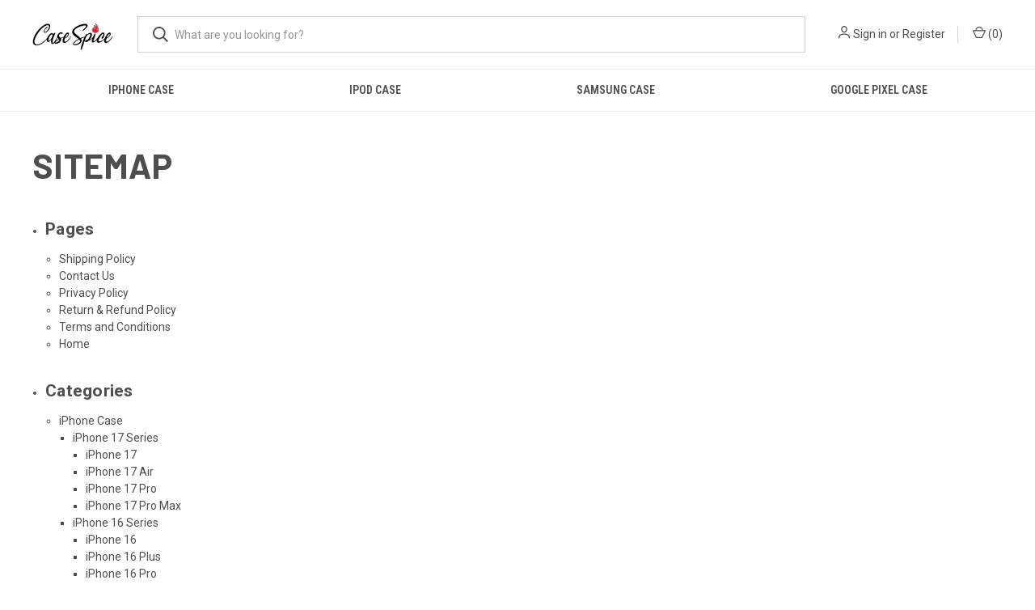

--- FILE ---
content_type: text/html; charset=UTF-8
request_url: https://casespice.com/sitemap.php
body_size: 7727
content:
<!DOCTYPE html>
<html class="no-js" lang="en">
    <head>
        <title>Sitemap</title>
        <link rel="dns-prefetch preconnect" href="https://cdn11.bigcommerce.com/s-1obwgivpkz" crossorigin><link rel="dns-prefetch preconnect" href="https://fonts.googleapis.com/" crossorigin><link rel="dns-prefetch preconnect" href="https://fonts.gstatic.com/" crossorigin>
        <meta name="keywords" content="Best Custom Phone Case for iPhone, iPod, and Samsung Phone"><meta name='platform' content='bigcommerce.stencil' />
        
         

        <link href="https://cdn11.bigcommerce.com/s-1obwgivpkz/product_images/favicon%20casespice.png?t&#x3D;1688291363" rel="shortcut icon">
        <meta name="viewport" content="width=device-width, initial-scale=1, maximum-scale=1">

        <script>
            document.documentElement.className = document.documentElement.className.replace('no-js', 'js');
        </script>

        <script>
    function browserSupportsAllFeatures() {
        return window.Promise
            && window.fetch
            && window.URL
            && window.URLSearchParams
            && window.WeakMap
            // object-fit support
            && ('objectFit' in document.documentElement.style);
    }

    function loadScript(src) {
        var js = document.createElement('script');
        js.src = src;
        js.onerror = function () {
            console.error('Failed to load polyfill script ' + src);
        };
        document.head.appendChild(js);
    }

    if (!browserSupportsAllFeatures()) {
        loadScript('https://cdn11.bigcommerce.com/s-1obwgivpkz/stencil/b46411f0-fc15-013c-fb6b-76ea1e156bba/dist/theme-bundle.polyfills.js');
    }
</script>
        <script>window.consentManagerTranslations = `{"locale":"en","locales":{"consent_manager.data_collection_warning":"en","consent_manager.accept_all_cookies":"en","consent_manager.gdpr_settings":"en","consent_manager.data_collection_preferences":"en","consent_manager.manage_data_collection_preferences":"en","consent_manager.use_data_by_cookies":"en","consent_manager.data_categories_table":"en","consent_manager.allow":"en","consent_manager.accept":"en","consent_manager.deny":"en","consent_manager.dismiss":"en","consent_manager.reject_all":"en","consent_manager.category":"en","consent_manager.purpose":"en","consent_manager.functional_category":"en","consent_manager.functional_purpose":"en","consent_manager.analytics_category":"en","consent_manager.analytics_purpose":"en","consent_manager.targeting_category":"en","consent_manager.advertising_category":"en","consent_manager.advertising_purpose":"en","consent_manager.essential_category":"en","consent_manager.esential_purpose":"en","consent_manager.yes":"en","consent_manager.no":"en","consent_manager.not_available":"en","consent_manager.cancel":"en","consent_manager.save":"en","consent_manager.back_to_preferences":"en","consent_manager.close_without_changes":"en","consent_manager.unsaved_changes":"en","consent_manager.by_using":"en","consent_manager.agree_on_data_collection":"en","consent_manager.change_preferences":"en","consent_manager.cancel_dialog_title":"en","consent_manager.privacy_policy":"en","consent_manager.allow_category_tracking":"en","consent_manager.disallow_category_tracking":"en"},"translations":{"consent_manager.data_collection_warning":"We use cookies (and other similar technologies) to collect data to improve your shopping experience.","consent_manager.accept_all_cookies":"Accept All Cookies","consent_manager.gdpr_settings":"Settings","consent_manager.data_collection_preferences":"Website Data Collection Preferences","consent_manager.manage_data_collection_preferences":"Manage Website Data Collection Preferences","consent_manager.use_data_by_cookies":" uses data collected by cookies and JavaScript libraries to improve your shopping experience.","consent_manager.data_categories_table":"The table below outlines how we use this data by category. To opt out of a category of data collection, select 'No' and save your preferences.","consent_manager.allow":"Allow","consent_manager.accept":"Accept","consent_manager.deny":"Deny","consent_manager.dismiss":"Dismiss","consent_manager.reject_all":"Reject all","consent_manager.category":"Category","consent_manager.purpose":"Purpose","consent_manager.functional_category":"Functional","consent_manager.functional_purpose":"Enables enhanced functionality, such as videos and live chat. If you do not allow these, then some or all of these functions may not work properly.","consent_manager.analytics_category":"Analytics","consent_manager.analytics_purpose":"Provide statistical information on site usage, e.g., web analytics so we can improve this website over time.","consent_manager.targeting_category":"Targeting","consent_manager.advertising_category":"Advertising","consent_manager.advertising_purpose":"Used to create profiles or personalize content to enhance your shopping experience.","consent_manager.essential_category":"Essential","consent_manager.esential_purpose":"Essential for the site and any requested services to work, but do not perform any additional or secondary function.","consent_manager.yes":"Yes","consent_manager.no":"No","consent_manager.not_available":"N/A","consent_manager.cancel":"Cancel","consent_manager.save":"Save","consent_manager.back_to_preferences":"Back to Preferences","consent_manager.close_without_changes":"You have unsaved changes to your data collection preferences. Are you sure you want to close without saving?","consent_manager.unsaved_changes":"You have unsaved changes","consent_manager.by_using":"By using our website, you're agreeing to our","consent_manager.agree_on_data_collection":"By using our website, you're agreeing to the collection of data as described in our ","consent_manager.change_preferences":"You can change your preferences at any time","consent_manager.cancel_dialog_title":"Are you sure you want to cancel?","consent_manager.privacy_policy":"Privacy Policy","consent_manager.allow_category_tracking":"Allow [CATEGORY_NAME] tracking","consent_manager.disallow_category_tracking":"Disallow [CATEGORY_NAME] tracking"}}`;</script>

        <script>
            window.lazySizesConfig = window.lazySizesConfig || {};
            window.lazySizesConfig.loadMode = 1;
        </script>
        <script async src="https://cdn11.bigcommerce.com/s-1obwgivpkz/stencil/b46411f0-fc15-013c-fb6b-76ea1e156bba/dist/theme-bundle.head_async.js"></script>
        
        <link href="https://fonts.googleapis.com/css?family=Roboto+Condensed:400,600%7CRoboto:400,700%7CBarlow:700&display=block" rel="stylesheet">
        
        <link rel="preload" href="https://cdn11.bigcommerce.com/s-1obwgivpkz/stencil/b46411f0-fc15-013c-fb6b-76ea1e156bba/dist/theme-bundle.font.js" as="script">
        <script async src="https://cdn11.bigcommerce.com/s-1obwgivpkz/stencil/b46411f0-fc15-013c-fb6b-76ea1e156bba/dist/theme-bundle.font.js"></script>

        <link data-stencil-stylesheet href="https://cdn11.bigcommerce.com/s-1obwgivpkz/stencil/b46411f0-fc15-013c-fb6b-76ea1e156bba/css/theme-e5ad78a0-d0c5-013d-d909-0249072f98af.css" rel="stylesheet">

        <!-- Start Tracking Code for analytics_siteverification -->

<meta name="google-site-verification" content="ssx5mvY86iBEXVk5ovqiS2lOAc03SSLx9A5Hrd1thMo" />

<!-- End Tracking Code for analytics_siteverification -->


<script type="text/javascript" src="https://checkout-sdk.bigcommerce.com/v1/loader.js" defer ></script>
<script type="text/javascript">
var BCData = {};
</script>

<script nonce="">
(function () {
    var xmlHttp = new XMLHttpRequest();

    xmlHttp.open('POST', 'https://bes.gcp.data.bigcommerce.com/nobot');
    xmlHttp.setRequestHeader('Content-Type', 'application/json');
    xmlHttp.send('{"store_id":"1002967689","timezone_offset":"7.0","timestamp":"2026-02-01T06:15:38.90444700Z","visit_id":"1d2862fd-c91b-4486-a41a-669d63cdded0","channel_id":1}');
})();
</script>

        

        <script>
            var theme_settings = {
                show_fast_cart: true,
                linksPerCol: 10,
            };
        </script>

        <link rel="preload" href="https://cdn11.bigcommerce.com/s-1obwgivpkz/stencil/b46411f0-fc15-013c-fb6b-76ea1e156bba/dist/theme-bundle.main.js" as="script">
    </head>
    <body>
        <svg data-src="https://cdn11.bigcommerce.com/s-1obwgivpkz/stencil/b46411f0-fc15-013c-fb6b-76ea1e156bba/img/icon-sprite.svg" class="icons-svg-sprite"></svg>

        <header class="header" role="banner">
    <a href="#" class="mobileMenu-toggle" data-mobile-menu-toggle="menu">
        <span class="mobileMenu-toggleIcon"></span>
    </a>

    <div class="header-logo--wrap">
        <div class="header-logo">
            
            <div class="logo-and-toggle">
                <div class="desktopMenu-toggle">
                    <a href="javascript:void(0);" class="mobileMenu-toggle">
                        <span class="mobileMenu-toggleIcon"></span>
                    </a>
                </div>
                
                    <div class="logo-wrap"><a href="https://casespice.com/" class="header-logo__link" data-header-logo-link>
        <div class="header-logo-image-container">
            <img class="header-logo-image"
                 src="https://cdn11.bigcommerce.com/s-1obwgivpkz/images/stencil/100x45/casespice_1688291216__78572.original.png"
                 srcset="https://cdn11.bigcommerce.com/s-1obwgivpkz/images/stencil/100x45/casespice_1688291216__78572.original.png 1x, https://cdn11.bigcommerce.com/s-1obwgivpkz/images/stencil/200x90/casespice_1688291216__78572.original.png 2x"
                 alt="Casespice"
                 title="Casespice">
        </div>
</a>
</div>
            </div>
            
            <div class="quickSearchWrap" id="quickSearch" aria-hidden="true" tabindex="-1" data-prevent-quick-search-close>
                <div>
    <!-- snippet location forms_search -->
    <form class="form" action="/search.php">
        <fieldset class="form-fieldset">
            <div class="form-field">
                <label class="is-srOnly" for="search_query">Search</label>
                <input class="form-input" data-search-quick name="search_query" id="search_query" data-error-message="Search field cannot be empty." placeholder="What are you looking for?" autocomplete="off">
                <button type="submit" class="form-button">
                    <i class="icon" aria-hidden="true">
                        <svg><use xlink:href="#icon-search" /></svg>
                    </i>
                </button>
            </div>
        </fieldset>
    </form>
    <section class="quickSearchResults" data-bind="html: results"></section>
    <p role="status"
       aria-live="polite"
       class="aria-description--hidden"
       data-search-aria-message-predefined-text="product results for"
    ></p>
</div>
            </div>
            <div class="navUser-wrap">
                <nav class="navUser">
    <ul class="navUser-section navUser-section--alt">
        <li class="navUser-item navUser-item--account">
            <i class="icon" aria-hidden="true">
                <svg><use xlink:href="#icon-user" /></svg>
            </i>
                <a class="navUser-action"
                   href="/login.php"
                   aria-label="Sign in"
                >
                    Sign in
                </a>
                    <span>or</span> <a class="navUser-action" href="/login.php?action&#x3D;create_account">Register</a>
        </li>
                <li class="navUser-item navUser-item--mobile-search">
            <i class="icon" aria-hidden="true">
                <svg><use xlink:href="#icon-search" /></svg>
            </i>
        </li>
        <li class="navUser-item navUser-item--cart">
            <a
                class="navUser-action"
                data-cart-preview
                data-dropdown="cart-preview-dropdown"
                data-options="align:right"
                href="/cart.php"
                aria-label="Cart with 0 items"
            >
                <i class="icon" aria-hidden="true">
                    <svg><use xlink:href="#icon-cart" /></svg>
                </i>
                (<span class=" cart-quantity"></span>)
            </a>

            <div class="dropdown-menu" id="cart-preview-dropdown" data-dropdown-content aria-hidden="true"></div>
        </li>
    </ul>
</nav>
            </div>
        </div>
    </div>

    <div class="navPages-container" id="menu" data-menu>
        <span class="mobile-closeNav">
    <i class="icon" aria-hidden="true">
        <svg><use xlink:href="#icon-close-large" /></svg>
    </i>
    close
</span>
<nav class="navPages">
    <ul class="navPages-list navPages-list--user 5765697a656e20596f756e67">
            <li class="navPages-item">
                <i class="icon" aria-hidden="true">
                    <svg><use xlink:href="#icon-user" /></svg>
                </i>
                <a class="navPages-action" href="/login.php">Sign in</a>
                    or
                    <a class="navPages-action"
                       href="/login.php?action&#x3D;create_account"
                       aria-label="Register"
                    >
                        Register
                    </a>
            </li>
    </ul>
    <ul class="navPages-list navPages-mega navPages-mainNav">
            <li class="navPages-item">
                <a class="navPages-action has-subMenu"
   href="https://casespice.com/collections/iphone-case/"
   data-collapsible="navPages-24"
>
    iPhone Case
    <i class="icon navPages-action-moreIcon" aria-hidden="true">
        <svg><use xlink:href="#icon-chevron-down" /></svg>
    </i>
</a>
<div class="column-menu navPage-subMenu" id="navPages-24" aria-hidden="true" tabindex="-1">
    <ul class="navPage-subMenu-list">
            <li class="navPage-subMenu-item">
                <i class="icon navPages-action-moreIcon" aria-hidden="true"><svg><use xlink:href="#icon-chevron-right" /></svg></i>
                <a class="navPage-subMenu-action navPages-action" href="https://casespice.com/collections/iphone-17-series/">iPhone 17 Series</a>
                    <i class="icon navPages-action-moreIcon navPages-action-closed" aria-hidden="true"><svg><use xlink:href="#icon-plus" /></svg></i>
                    <i class="icon navPages-action-moreIcon navPages-action-open" aria-hidden="true"><svg><use xlink:href="#icon-minus" /></svg></i>
                
            </li>
                    <li class="navPage-childList-item">
                        <a class="navPage-childList-action navPages-action" href="https://casespice.com/collections/iphone-17/">iPhone 17</a>
                    </li>
                    <li class="navPage-childList-item">
                        <a class="navPage-childList-action navPages-action" href="https://casespice.com/collections/iphone-17-air/">iPhone 17 Air</a>
                    </li>
                    <li class="navPage-childList-item">
                        <a class="navPage-childList-action navPages-action" href="https://casespice.com/collections/iphone-17-pro/">iPhone 17 Pro</a>
                    </li>
                    <li class="navPage-childList-item">
                        <a class="navPage-childList-action navPages-action" href="https://casespice.com/collections/iphone-17-pro-max/">iPhone 17 Pro Max</a>
                    </li>
            <li class="navPage-subMenu-item">
                <i class="icon navPages-action-moreIcon" aria-hidden="true"><svg><use xlink:href="#icon-chevron-right" /></svg></i>
                <a class="navPage-subMenu-action navPages-action" href="https://casespice.com/collections/iphone-16-series/">iPhone 16 Series</a>
                    <i class="icon navPages-action-moreIcon navPages-action-closed" aria-hidden="true"><svg><use xlink:href="#icon-plus" /></svg></i>
                    <i class="icon navPages-action-moreIcon navPages-action-open" aria-hidden="true"><svg><use xlink:href="#icon-minus" /></svg></i>
                
            </li>
                    <li class="navPage-childList-item">
                        <a class="navPage-childList-action navPages-action" href="https://casespice.com/collections/iphone-16/">iPhone 16</a>
                    </li>
                    <li class="navPage-childList-item">
                        <a class="navPage-childList-action navPages-action" href="https://casespice.com/collections/iphone-16-plus/">iPhone 16 Plus</a>
                    </li>
                    <li class="navPage-childList-item">
                        <a class="navPage-childList-action navPages-action" href="https://casespice.com/collections/iphone-16-pro/">iPhone 16 Pro</a>
                    </li>
                    <li class="navPage-childList-item">
                        <a class="navPage-childList-action navPages-action" href="https://casespice.com/collections/iphone-16-pro-max/">iPhone 16 Pro Max</a>
                    </li>
            <li class="navPage-subMenu-item">
                <i class="icon navPages-action-moreIcon" aria-hidden="true"><svg><use xlink:href="#icon-chevron-right" /></svg></i>
                <a class="navPage-subMenu-action navPages-action" href="https://casespice.com/collections/iphone-15-series/">iPhone 15 Series</a>
                    <i class="icon navPages-action-moreIcon navPages-action-closed" aria-hidden="true"><svg><use xlink:href="#icon-plus" /></svg></i>
                    <i class="icon navPages-action-moreIcon navPages-action-open" aria-hidden="true"><svg><use xlink:href="#icon-minus" /></svg></i>
                
            </li>
                    <li class="navPage-childList-item">
                        <a class="navPage-childList-action navPages-action" href="https://casespice.com/collections/iphone-15/">iPhone 15</a>
                    </li>
                    <li class="navPage-childList-item">
                        <a class="navPage-childList-action navPages-action" href="https://casespice.com/collections/iphone-15-plus/">iPhone 15 Plus</a>
                    </li>
                    <li class="navPage-childList-item">
                        <a class="navPage-childList-action navPages-action" href="https://casespice.com/collections/iphone-15-pro/">iPhone 15 Pro</a>
                    </li>
                    <li class="navPage-childList-item">
                        <a class="navPage-childList-action navPages-action" href="https://casespice.com/collections/iphone-15-pro-max/">iPhone 15 Pro Max</a>
                    </li>
            <li class="navPage-subMenu-item">
                <i class="icon navPages-action-moreIcon" aria-hidden="true"><svg><use xlink:href="#icon-chevron-right" /></svg></i>
                <a class="navPage-subMenu-action navPages-action" href="https://casespice.com/collections/iphone-14-series/">iPhone 14 Series</a>
                    <i class="icon navPages-action-moreIcon navPages-action-closed" aria-hidden="true"><svg><use xlink:href="#icon-plus" /></svg></i>
                    <i class="icon navPages-action-moreIcon navPages-action-open" aria-hidden="true"><svg><use xlink:href="#icon-minus" /></svg></i>
                
            </li>
                    <li class="navPage-childList-item">
                        <a class="navPage-childList-action navPages-action" href="https://casespice.com/collections/iphone-14/">iPhone 14</a>
                    </li>
                    <li class="navPage-childList-item">
                        <a class="navPage-childList-action navPages-action" href="https://casespice.com/collections/iphone-14-plus/">iPhone 14 Plus</a>
                    </li>
                    <li class="navPage-childList-item">
                        <a class="navPage-childList-action navPages-action" href="https://casespice.com/collections/iphone-14-pro/">iPhone 14 Pro</a>
                    </li>
                    <li class="navPage-childList-item">
                        <a class="navPage-childList-action navPages-action" href="https://casespice.com/collections/iphone-14-pro-max/">iPhone 14 Pro Max</a>
                    </li>
            <li class="navPage-subMenu-item">
                <i class="icon navPages-action-moreIcon" aria-hidden="true"><svg><use xlink:href="#icon-chevron-right" /></svg></i>
                <a class="navPage-subMenu-action navPages-action" href="https://casespice.com/collections/iphone-13-series/">iPhone 13 Series</a>
                    <i class="icon navPages-action-moreIcon navPages-action-closed" aria-hidden="true"><svg><use xlink:href="#icon-plus" /></svg></i>
                    <i class="icon navPages-action-moreIcon navPages-action-open" aria-hidden="true"><svg><use xlink:href="#icon-minus" /></svg></i>
                
            </li>
                    <li class="navPage-childList-item">
                        <a class="navPage-childList-action navPages-action" href="https://casespice.com/collections/iphone-13/">iPhone 13</a>
                    </li>
                    <li class="navPage-childList-item">
                        <a class="navPage-childList-action navPages-action" href="https://casespice.com/collections/iphone-13-mini/">iPhone 13 Mini</a>
                    </li>
                    <li class="navPage-childList-item">
                        <a class="navPage-childList-action navPages-action" href="https://casespice.com/collections/iphone-13-pro/">iPhone 13 Pro</a>
                    </li>
                    <li class="navPage-childList-item">
                        <a class="navPage-childList-action navPages-action" href="https://casespice.com/collections/iphone-13-pro-max/">iPhone 13 Pro Max</a>
                    </li>
            <li class="navPage-subMenu-item">
                <i class="icon navPages-action-moreIcon" aria-hidden="true"><svg><use xlink:href="#icon-chevron-right" /></svg></i>
                <a class="navPage-subMenu-action navPages-action" href="https://casespice.com/collections/iphone-12-series/">iPhone 12 Series</a>
                    <i class="icon navPages-action-moreIcon navPages-action-closed" aria-hidden="true"><svg><use xlink:href="#icon-plus" /></svg></i>
                    <i class="icon navPages-action-moreIcon navPages-action-open" aria-hidden="true"><svg><use xlink:href="#icon-minus" /></svg></i>
                
            </li>
                    <li class="navPage-childList-item">
                        <a class="navPage-childList-action navPages-action" href="https://casespice.com/collections/iphone-12/">iPhone 12</a>
                    </li>
                    <li class="navPage-childList-item">
                        <a class="navPage-childList-action navPages-action" href="https://casespice.com/collections/iphone-12-mini/">iPhone 12 Mini</a>
                    </li>
                    <li class="navPage-childList-item">
                        <a class="navPage-childList-action navPages-action" href="https://casespice.com/collections/iphone-12-pro/">iPhone 12 Pro</a>
                    </li>
                    <li class="navPage-childList-item">
                        <a class="navPage-childList-action navPages-action" href="https://casespice.com/collections/iphone-12-pro-max/">iPhone 12 Pro Max</a>
                    </li>
            <li class="navPage-subMenu-item">
                <i class="icon navPages-action-moreIcon" aria-hidden="true"><svg><use xlink:href="#icon-chevron-right" /></svg></i>
                <a class="navPage-subMenu-action navPages-action" href="https://casespice.com/collections/iphone-11-series/">iPhone 11 Series</a>
                    <i class="icon navPages-action-moreIcon navPages-action-closed" aria-hidden="true"><svg><use xlink:href="#icon-plus" /></svg></i>
                    <i class="icon navPages-action-moreIcon navPages-action-open" aria-hidden="true"><svg><use xlink:href="#icon-minus" /></svg></i>
                
            </li>
                    <li class="navPage-childList-item">
                        <a class="navPage-childList-action navPages-action" href="https://casespice.com/collections/iphone-11/">iPhone 11</a>
                    </li>
                    <li class="navPage-childList-item">
                        <a class="navPage-childList-action navPages-action" href="https://casespice.com/collections/iphone-11-pro/">iPhone 11 Pro</a>
                    </li>
                    <li class="navPage-childList-item">
                        <a class="navPage-childList-action navPages-action" href="https://casespice.com/collections/iphone-11-pro-max/">iPhone 11 Pro Max</a>
                    </li>
            <li class="navPage-subMenu-item">
                <i class="icon navPages-action-moreIcon" aria-hidden="true"><svg><use xlink:href="#icon-chevron-right" /></svg></i>
                <a class="navPage-subMenu-action navPages-action" href="https://casespice.com/collections/iphone-x-series/">iPhone X Series</a>
                    <i class="icon navPages-action-moreIcon navPages-action-closed" aria-hidden="true"><svg><use xlink:href="#icon-plus" /></svg></i>
                    <i class="icon navPages-action-moreIcon navPages-action-open" aria-hidden="true"><svg><use xlink:href="#icon-minus" /></svg></i>
                
            </li>
                    <li class="navPage-childList-item">
                        <a class="navPage-childList-action navPages-action" href="https://casespice.com/collections/iphone-x-xs/">iPhone X - XS</a>
                    </li>
                    <li class="navPage-childList-item">
                        <a class="navPage-childList-action navPages-action" href="https://casespice.com/collections/iphone-xr/">iPhone XR</a>
                    </li>
                    <li class="navPage-childList-item">
                        <a class="navPage-childList-action navPages-action" href="https://casespice.com/collections/iphone-xs-max/">iPhone XS Max</a>
                    </li>
    </ul>
</div>
            </li>
            <li class="navPages-item">
                <a class="navPages-action has-subMenu"
   href="https://casespice.com/collections/ipod-case/"
   data-collapsible="navPages-26"
>
    iPod Case
    <i class="icon navPages-action-moreIcon" aria-hidden="true">
        <svg><use xlink:href="#icon-chevron-down" /></svg>
    </i>
</a>
<div class="column-menu navPage-subMenu" id="navPages-26" aria-hidden="true" tabindex="-1">
    <ul class="navPage-subMenu-list">
            <li class="navPage-subMenu-item">
                <i class="icon navPages-action-moreIcon" aria-hidden="true"><svg><use xlink:href="#icon-chevron-right" /></svg></i>
                <a class="navPage-subMenu-action navPages-action" href="https://casespice.com/collections/ipod-touch-7/">iPod Touch 7</a>
                
            </li>
            <li class="navPage-subMenu-item">
                <i class="icon navPages-action-moreIcon" aria-hidden="true"><svg><use xlink:href="#icon-chevron-right" /></svg></i>
                <a class="navPage-subMenu-action navPages-action" href="https://casespice.com/collections/ipod-touch-6/">iPod Touch 6</a>
                
            </li>
    </ul>
</div>
            </li>
            <li class="navPages-item">
                <a class="navPages-action has-subMenu"
   href="https://casespice.com/collections/samsung-case/"
   data-collapsible="navPages-25"
>
    Samsung Case
    <i class="icon navPages-action-moreIcon" aria-hidden="true">
        <svg><use xlink:href="#icon-chevron-down" /></svg>
    </i>
</a>
<div class="column-menu navPage-subMenu" id="navPages-25" aria-hidden="true" tabindex="-1">
    <ul class="navPage-subMenu-list">
            <li class="navPage-subMenu-item">
                <i class="icon navPages-action-moreIcon" aria-hidden="true"><svg><use xlink:href="#icon-chevron-right" /></svg></i>
                <a class="navPage-subMenu-action navPages-action" href="https://casespice.com/collections/samsung-note-series-1/">Samsung Note Series</a>
                    <i class="icon navPages-action-moreIcon navPages-action-closed" aria-hidden="true"><svg><use xlink:href="#icon-plus" /></svg></i>
                    <i class="icon navPages-action-moreIcon navPages-action-open" aria-hidden="true"><svg><use xlink:href="#icon-minus" /></svg></i>
                
            </li>
                    <li class="navPage-childList-item">
                        <a class="navPage-childList-action navPages-action" href="https://casespice.com/collections/samsung-note-20-ultra/">Samsung Note 20 Ultra</a>
                    </li>
                    <li class="navPage-childList-item">
                        <a class="navPage-childList-action navPages-action" href="https://casespice.com/collections/samsung-note-20-1/">Samsung Note 20</a>
                    </li>
                    <li class="navPage-childList-item">
                        <a class="navPage-childList-action navPages-action" href="https://casespice.com/collections/samsung-note-10-plus/">Samsung Note 10 Plus</a>
                    </li>
                    <li class="navPage-childList-item">
                        <a class="navPage-childList-action navPages-action" href="https://casespice.com/collections/samsung-note-10-1/">Samsung Note 10</a>
                    </li>
                    <li class="navPage-childList-item">
                        <a class="navPage-childList-action navPages-action" href="https://casespice.com/collections/samsung-note-9-1/">Samsung Note 9</a>
                    </li>
                    <li class="navPage-childList-item">
                        <a class="navPage-childList-action navPages-action" href="https://casespice.com/collections/samsung-note-8-1/">Samsung Note 8</a>
                    </li>
            <li class="navPage-subMenu-item">
                <i class="icon navPages-action-moreIcon" aria-hidden="true"><svg><use xlink:href="#icon-chevron-right" /></svg></i>
                <a class="navPage-subMenu-action navPages-action" href="https://casespice.com/collections/samsung-s-series/">Samsung S Series</a>
                    <i class="icon navPages-action-moreIcon navPages-action-closed" aria-hidden="true"><svg><use xlink:href="#icon-plus" /></svg></i>
                    <i class="icon navPages-action-moreIcon navPages-action-open" aria-hidden="true"><svg><use xlink:href="#icon-minus" /></svg></i>
                
            </li>
                    <li class="navPage-childList-item">
                        <a class="navPage-childList-action navPages-action" href="https://casespice.com/collections/samsung-s25-ultra/">Samsung S25 Ultra</a>
                    </li>
                    <li class="navPage-childList-item">
                        <a class="navPage-childList-action navPages-action" href="https://casespice.com/collections/samsung-s25-plus/">Samsung S25 Plus</a>
                    </li>
                    <li class="navPage-childList-item">
                        <a class="navPage-childList-action navPages-action" href="https://casespice.com/collections/samsung-s25/">Samsung S25</a>
                    </li>
                    <li class="navPage-childList-item">
                        <a class="navPage-childList-action navPages-action" href="https://casespice.com/collections/samsung-s24-fe/">Samsung S24 FE</a>
                    </li>
                    <li class="navPage-childList-item">
                        <a class="navPage-childList-action navPages-action" href="https://casespice.com/collections/samsung-s24-ultra/">Samsung S24 Ultra</a>
                    </li>
                    <li class="navPage-childList-item">
                        <a class="navPage-childList-action navPages-action" href="https://casespice.com/collections/samsung-s24-plus/">Samsung S24 Plus</a>
                    </li>
                    <li class="navPage-childList-item">
                        <a class="navPage-childList-action navPages-action" href="https://casespice.com/collections/samsung-s24/">Samsung S24</a>
                    </li>
                    <li class="navPage-childList-item">
                        <a class="navPage-childList-action navPages-action" href="https://casespice.com/collections/samsung-s23-fe/">Samsung S23 FE</a>
                    </li>
                    <li class="navPage-childList-item">
                        <a class="navPage-childList-action navPages-action" href="https://casespice.com/collections/samsung-s23-ultra/">Samsung S23 Ultra</a>
                    </li>
                    <li class="navPage-childList-item">
                        <a class="navPage-childList-action navPages-action" href="https://casespice.com/collections/samsung-s23-plus/">Samsung S23 Plus</a>
                    </li>
                    <li class="navPage-childList-item">
                        <a class="navPage-childList-action navPages-action" href="https://casespice.com/collections/samsung-s23/">Samsung S23</a>
                    </li>
                    <li class="navPage-childList-item">
                        <a class="navPage-childList-action navPages-action" href="https://casespice.com/collections/samsung-s22-ultra/">Samsung S22 Ultra</a>
                    </li>
                    <li class="navPage-childList-item">
                        <a class="navPage-childList-action navPages-action" href="https://casespice.com/collections/samsung-s22-plus/">Samsung S22 Plus</a>
                    </li>
                    <li class="navPage-childList-item">
                        <a class="navPage-childList-action navPages-action" href="https://casespice.com/collections/samsung-s22/">Samsung S22</a>
                    </li>
                    <li class="navPage-childList-item">
                        <a class="navPage-childList-action navPages-action" href="https://casespice.com/collections/samsung-s21-fe/">Samsung S21 FE</a>
                    </li>
                    <li class="navPage-childList-item">
                        <a class="navPage-childList-action navPages-action" href="https://casespice.com/collections/samsung-s21-ultra/">Samsung S21 Ultra</a>
                    </li>
                    <li class="navPage-childList-item">
                        <a class="navPage-childList-action navPages-action" href="https://casespice.com/collections/samsung-s21-plus/">Samsung S21 Plus</a>
                    </li>
                    <li class="navPage-childList-item">
                        <a class="navPage-childList-action navPages-action" href="https://casespice.com/collections/samsung-s21/">Samsung S21</a>
                    </li>
                    <li class="navPage-childList-item">
                        <a class="navPage-childList-action navPages-action" href="https://casespice.com/collections/samsung-s20-fe/">Samsung S20 FE</a>
                    </li>
                    <li class="navPage-childList-item">
                        <a class="navPage-childList-action navPages-action" href="https://casespice.com/collections/samsung-s20-ultra/">Samsung S20 Ultra</a>
                    </li>
                    <li class="navPage-childList-item">
                        <a class="navPage-childList-action navPages-action" href="https://casespice.com/collections/samsung-s20-plus/">Samsung S20 Plus</a>
                    </li>
                    <li class="navPage-childList-item">
                        <a class="navPage-childList-action navPages-action" href="https://casespice.com/collections/samsung-s20/">Samsung S20</a>
                    </li>
            <li class="navPage-subMenu-item">
                <i class="icon navPages-action-moreIcon" aria-hidden="true"><svg><use xlink:href="#icon-chevron-right" /></svg></i>
                <a class="navPage-subMenu-action navPages-action" href="https://casespice.com/collections/samsung-flip-series-1/">Samsung Z Series</a>
                    <i class="icon navPages-action-moreIcon navPages-action-closed" aria-hidden="true"><svg><use xlink:href="#icon-plus" /></svg></i>
                    <i class="icon navPages-action-moreIcon navPages-action-open" aria-hidden="true"><svg><use xlink:href="#icon-minus" /></svg></i>
                
            </li>
                    <li class="navPage-childList-item">
                        <a class="navPage-childList-action navPages-action" href="https://casespice.com/collections/samsung-z-fold-6/">Samsung Z Fold 6</a>
                    </li>
                    <li class="navPage-childList-item">
                        <a class="navPage-childList-action navPages-action" href="https://casespice.com/collections/samsung-z-fold-5/">Samsung Z Fold 5</a>
                    </li>
                    <li class="navPage-childList-item">
                        <a class="navPage-childList-action navPages-action" href="https://casespice.com/collections/samsung-z-fold-4/">Samsung Z Fold 4</a>
                    </li>
                    <li class="navPage-childList-item">
                        <a class="navPage-childList-action navPages-action" href="https://casespice.com/collections/samsung-z-fold-3/">Samsung Z Fold 3</a>
                    </li>
                    <li class="navPage-childList-item">
                        <a class="navPage-childList-action navPages-action" href="https://casespice.com/collections/samsung-z-flip-4-1/">Samsung Z Flip 4</a>
                    </li>
                    <li class="navPage-childList-item">
                        <a class="navPage-childList-action navPages-action" href="https://casespice.com/collections/samsung-z-flip-3-1/">Samsung Z Flip 3</a>
                    </li>
    </ul>
</div>
            </li>
            <li class="navPages-item">
                <a class="navPages-action has-subMenu"
   href="https://casespice.com/collections/google-pixel-case/"
   data-collapsible="navPages-3130"
>
    Google Pixel Case
    <i class="icon navPages-action-moreIcon" aria-hidden="true">
        <svg><use xlink:href="#icon-chevron-down" /></svg>
    </i>
</a>
<div class="column-menu navPage-subMenu" id="navPages-3130" aria-hidden="true" tabindex="-1">
    <ul class="navPage-subMenu-list">
            <li class="navPage-subMenu-item">
                <i class="icon navPages-action-moreIcon" aria-hidden="true"><svg><use xlink:href="#icon-chevron-right" /></svg></i>
                <a class="navPage-subMenu-action navPages-action" href="https://casespice.com/collections/google-pixel-9/">Google Pixel 9</a>
                
            </li>
            <li class="navPage-subMenu-item">
                <i class="icon navPages-action-moreIcon" aria-hidden="true"><svg><use xlink:href="#icon-chevron-right" /></svg></i>
                <a class="navPage-subMenu-action navPages-action" href="https://casespice.com/collections/google-pixel-9-pro/">Google Pixel 9 Pro</a>
                
            </li>
            <li class="navPage-subMenu-item">
                <i class="icon navPages-action-moreIcon" aria-hidden="true"><svg><use xlink:href="#icon-chevron-right" /></svg></i>
                <a class="navPage-subMenu-action navPages-action" href="https://casespice.com/collections/google-pixel-9-pro-xl/">Google Pixel 9 Pro XL</a>
                
            </li>
            <li class="navPage-subMenu-item">
                <i class="icon navPages-action-moreIcon" aria-hidden="true"><svg><use xlink:href="#icon-chevron-right" /></svg></i>
                <a class="navPage-subMenu-action navPages-action" href="https://casespice.com/collections/google-pixel-9-pro-fold/">Google Pixel 9 Pro Fold</a>
                
            </li>
    </ul>
</div>
            </li>
    </ul>
    <ul class="navPages-list navPages-list--user">
    </ul>
</nav>
    </div>
</header>



<div data-content-region="header_bottom--global"></div>
<div data-content-region="header_bottom"></div>

        <div class="body " id='main-content' role='main' data-currency-code="USD">
     
    <div class="container">
    <h1>Sitemap</h1>
    
    <ul>
        <li>
            <h3>Pages</h3>
            <ul>
                <li>
                    <a href="https://casespice.com/shipping-policy/">Shipping Policy</a>
                </li>
                <li>
                    <a href="https://casespice.com/contact-us/">Contact Us</a>
                </li>
                <li>
                    <a href="https://casespice.com/privacy-policy/">Privacy Policy</a>
                </li>
                <li>
                    <a href="https://casespice.com/return-refund-policy/">Return &amp; Refund Policy</a>
                </li>
                <li>
                    <a href="https://casespice.com/terms-and-conditions/">Terms and Conditions</a>
                </li>
                <li>
                    <a href="https://casespice.com">Home</a>
                </li>
            </ul>
        </li>
        <li>
            <h3>Categories</h3>
            <ul>
                <li>
                    <a href="https://casespice.com/collections/iphone-case/">iPhone Case</a>
                        <ul>
                            <li>
    <a href="https://casespice.com/collections/iphone-17-series/">iPhone 17 Series</a>
        <ul>
                <li>
    <a href="https://casespice.com/collections/iphone-17/">iPhone 17</a>
</li>
                <li>
    <a href="https://casespice.com/collections/iphone-17-air/">iPhone 17 Air</a>
</li>
                <li>
    <a href="https://casespice.com/collections/iphone-17-pro/">iPhone 17 Pro</a>
</li>
                <li>
    <a href="https://casespice.com/collections/iphone-17-pro-max/">iPhone 17 Pro Max</a>
</li>
        </ul>
</li>
                            <li>
    <a href="https://casespice.com/collections/iphone-16-series/">iPhone 16 Series</a>
        <ul>
                <li>
    <a href="https://casespice.com/collections/iphone-16/">iPhone 16</a>
</li>
                <li>
    <a href="https://casespice.com/collections/iphone-16-plus/">iPhone 16 Plus</a>
</li>
                <li>
    <a href="https://casespice.com/collections/iphone-16-pro/">iPhone 16 Pro</a>
</li>
                <li>
    <a href="https://casespice.com/collections/iphone-16-pro-max/">iPhone 16 Pro Max</a>
</li>
        </ul>
</li>
                            <li>
    <a href="https://casespice.com/collections/iphone-15-series/">iPhone 15 Series</a>
        <ul>
                <li>
    <a href="https://casespice.com/collections/iphone-15/">iPhone 15</a>
</li>
                <li>
    <a href="https://casespice.com/collections/iphone-15-plus/">iPhone 15 Plus</a>
</li>
                <li>
    <a href="https://casespice.com/collections/iphone-15-pro/">iPhone 15 Pro</a>
</li>
                <li>
    <a href="https://casespice.com/collections/iphone-15-pro-max/">iPhone 15 Pro Max</a>
</li>
        </ul>
</li>
                            <li>
    <a href="https://casespice.com/collections/iphone-14-series/">iPhone 14 Series</a>
        <ul>
                <li>
    <a href="https://casespice.com/collections/iphone-14/">iPhone 14</a>
</li>
                <li>
    <a href="https://casespice.com/collections/iphone-14-plus/">iPhone 14 Plus</a>
</li>
                <li>
    <a href="https://casespice.com/collections/iphone-14-pro/">iPhone 14 Pro</a>
</li>
                <li>
    <a href="https://casespice.com/collections/iphone-14-pro-max/">iPhone 14 Pro Max</a>
</li>
        </ul>
</li>
                        </ul>
                </li>
                <li>
                    <a href="https://casespice.com/sitemap/categories">Show All</a>
                </li>
            </ul>
        </li>
        <li>
            <h3>Brands</h3>
            <ul>
                <li>
                    <a href="https://casespice.com/casespice/">Casespice</a>
                </li>
            </ul>
        </li>
    </ul>
</div>

     
    <div id="modal" class="modal" data-reveal data-prevent-quick-search-close>
    <button class="modal-close"
        type="button"
        title="Close"
        
>
    <span class="aria-description--hidden">Close</span>
    <span aria-hidden="true">&#215;</span>
</button>
    <div class="modal-content"></div>
    <div class="loadingOverlay"></div>
</div>
    <div id="alert-modal" class="modal modal--alert modal--small" data-reveal data-prevent-quick-search-close>
    <div class="swal2-icon swal2-error swal2-icon-show"><span class="swal2-x-mark"><span class="swal2-x-mark-line-left"></span><span class="swal2-x-mark-line-right"></span></span></div>

    <div class="modal-content"></div>

    <div class="button-container"><button type="button" class="confirm button" data-reveal-close>OK</button></div>
</div>
</div>
        
    <div class="footer-newsletter">
        <div class="container">
            <h5>Newsletter Signup</h5>

<form class="form" action="/subscribe.php" method="post">
    <fieldset class="form-fieldset">
        <input type="hidden" name="action" value="subscribe">
        <input type="hidden" name="nl_first_name" value="bc">
        <input type="hidden" name="check" value="1">
        <div class="form-field">
            <label class="form-label is-srOnly" for="nl_email">Email Address</label>
            <div class="form-prefixPostfix wrap">
                <i class="icon" aria-hidden="true">
                    <svg><use xlink:href="#icon-mail" /></svg>
                </i>
                <input class="form-input"
                       id="nl_email"
                       name="nl_email"
                       type="email"
                       value=""
                       placeholder="Enter your email address"
                       aria-describedby="alertBox-message-text"
                       aria-required="true"
                       required
                >
                <input class="button button--primary form-prefixPostfix-button--postfix"
                       type="submit"
                       value="Subscribe"
                >
            </div>
        </div>
    </fieldset>
</form>
        </div>
    </div>
                    
<footer class="footer" role="contentinfo">
    <h2 class="footer-title-sr-only">Footer Start</h2>
    <div class="container">
        <section class="footer-info 4a616d6573">
            <article class="footer-info-col footer-info-dropdown footer-info-col--small" data-section-type="footer-categories">
                <h5 class="footer-info-heading">
                    Categories
                    <i class="icon" aria-hidden="true">
                        <svg><use xlink:href="#icon-downselector" /></svg>
                    </i>
                </h5>
                <ul class="footer-info-list">
                        <li>
                            <a href="https://casespice.com/collections/iphone-case/">iPhone Case</a>
                        </li>
                        <li>
                            <a href="https://casespice.com/collections/ipod-case/">iPod Case</a>
                        </li>
                        <li>
                            <a href="https://casespice.com/collections/samsung-case/">Samsung Case</a>
                        </li>
                        <li>
                            <a href="https://casespice.com/collections/google-pixel-case/">Google Pixel Case</a>
                        </li>
                </ul>
            </article>

            <article class="footer-info-col footer-info-dropdown footer-info-col--small" data-section-type="footer-webPages">
                <h5 class="footer-info-heading">
                    Information
                    <i class="icon" aria-hidden="true">
                        <svg><use xlink:href="#icon-downselector" /></svg>
                    </i>
                </h5>
                <ul class="footer-info-list">
                        <li>
                            <a href="https://casespice.com/privacy-policy/">Privacy Policy</a>
                        </li>
                        <li>
                            <a href="https://casespice.com/return-refund-policy/">Return &amp; Refund Policy</a>
                        </li>
                        <li>
                            <a href="https://casespice.com/terms-and-conditions/">Terms and Conditions</a>
                        </li>
                        <li>
                            <a href="https://casespice.com/shipping-policy/">Shipping Policy</a>
                        </li>
                        <li>
                            <a href="https://casespice.com/contact-us/">Contact Us</a>
                        </li>
                    <li>
                        <a href="/sitemap.php">Sitemap</a>
                    </li>
                </ul>
            </article>
        
            
                <article class="footer-info-col footer-mobile-limited footer-info-col--small" data-section-type="footer-webPages">
                    <h5 class="footer-info-heading">Follow Us</h5>
                        <ul class="socialLinks socialLinks--alt">
            <li class="socialLinks-item">
                <a class="icon icon--pinterest" href="http://pin.it/5amxBnu" target="_blank" rel="noopener">
                    <svg><use xlink:href="#icon-pinterest" /></svg>
                </a>
            </li>
            <li class="socialLinks-item">
                <a class="icon icon--tumblr" href="http://www.tumblr.com/casespice?source&#x3D;share" target="_blank" rel="noopener">
                    <svg><use xlink:href="#icon-tumblr" /></svg>
                </a>
            </li>
    </ul>
                </article>
            
                <article class="footer-info-col footer-mobile-limited footer-info-col--small" data-section-type="storeInfo">
                    <h5 class="footer-info-heading footer-store-name">Casespice</h5>
                    <address>841 Lane Allen Rd <br>
Lexington, KY 40504 <br>
United States</address>
                        <div class="footer-info-phone">
                            <i class="icon" aria-hidden="true">
                                <svg><use xlink:href="#icon-phone" /></svg>
                            </i>
                            <a href="tel:+1 859 367 6042">+1 859 367 6042</a>
                        </div>
                </article>
        </section>
        <div class="footer-copyright">
                <div class="footer-payment-icons">
        <svg class="footer-payment-icon"><use xlink:href="#icon-logo-american-express"></use></svg>
        <svg class="footer-payment-icon"><use xlink:href="#icon-logo-discover"></use></svg>
        <svg class="footer-payment-icon"><use xlink:href="#icon-logo-mastercard"></use></svg>
        <svg class="footer-payment-icon"><use xlink:href="#icon-logo-paypal"></use></svg>
        <svg class="footer-payment-icon"><use xlink:href="#icon-logo-visa"></use></svg>
        <svg class="footer-payment-icon"><use xlink:href="#icon-logo-amazonpay"></use></svg>
    </div>
                <p class="powered-by">&copy; 2026 Casespice </p>
        </div>
        
    </div>
    <div data-content-region="ssl_site_seal--global"></div>
</footer>

        <script>window.__webpack_public_path__ = "https://cdn11.bigcommerce.com/s-1obwgivpkz/stencil/b46411f0-fc15-013c-fb6b-76ea1e156bba/dist/";</script>
        <script>
            function onThemeBundleMain() {
                window.stencilBootstrap("sitemap", "{\"zoomSize\":\"1280x1280\",\"productSize\":\"760x760\",\"genericError\":\"Oops! Something went wrong.\",\"maintenanceModeSettings\":[],\"adminBarLanguage\":\"{\\\"locale\\\":\\\"en\\\",\\\"locales\\\":{\\\"admin.maintenance_header\\\":\\\"en\\\",\\\"admin.maintenance_tooltip\\\":\\\"en\\\",\\\"admin.maintenance_showstore_link\\\":\\\"en\\\",\\\"admin.prelaunch_header\\\":\\\"en\\\",\\\"admin.page_builder_link\\\":\\\"en\\\"},\\\"translations\\\":{\\\"admin.maintenance_header\\\":\\\"Your store is down for maintenance.\\\",\\\"admin.maintenance_tooltip\\\":\\\"Only administrators can view the store at the moment. Visit your control panel settings page to disable maintenance mode.\\\",\\\"admin.maintenance_showstore_link\\\":\\\"Click here to see what your visitors will see.\\\",\\\"admin.prelaunch_header\\\":\\\"Your storefront is private. Share your site with preview code:\\\",\\\"admin.page_builder_link\\\":\\\"Design this page in Page Builder\\\"}}\",\"urls\":{\"home\":\"https://casespice.com/\",\"account\":{\"index\":\"/account.php\",\"orders\":{\"all\":\"/account.php?action=order_status\",\"completed\":\"/account.php?action=view_orders\",\"save_new_return\":\"/account.php?action=save_new_return\"},\"update_action\":\"/account.php?action=update_account\",\"returns\":\"/account.php?action=view_returns\",\"addresses\":\"/account.php?action=address_book\",\"inbox\":\"/account.php?action=inbox\",\"send_message\":\"/account.php?action=send_message\",\"add_address\":\"/account.php?action=add_shipping_address\",\"wishlists\":{\"all\":\"/wishlist.php\",\"add\":\"/wishlist.php?action=addwishlist\",\"edit\":\"/wishlist.php?action=editwishlist\",\"delete\":\"/wishlist.php?action=deletewishlist\"},\"details\":\"/account.php?action=account_details\",\"recent_items\":\"/account.php?action=recent_items\"},\"brands\":\"https://casespice.com/brands/\",\"gift_certificate\":{\"purchase\":\"/giftcertificates.php\",\"redeem\":\"/giftcertificates.php?action=redeem\",\"balance\":\"/giftcertificates.php?action=balance\"},\"auth\":{\"login\":\"/login.php\",\"check_login\":\"/login.php?action=check_login\",\"create_account\":\"/login.php?action=create_account\",\"save_new_account\":\"/login.php?action=save_new_account\",\"forgot_password\":\"/login.php?action=reset_password\",\"send_password_email\":\"/login.php?action=send_password_email\",\"save_new_password\":\"/login.php?action=save_new_password\",\"logout\":\"/login.php?action=logout\"},\"product\":{\"post_review\":\"/postreview.php\"},\"cart\":\"/cart.php\",\"checkout\":{\"single_address\":\"/checkout\",\"multiple_address\":\"/checkout.php?action=multiple\"},\"rss\":{\"products\":[]},\"contact_us_submit\":\"/pages.php?action=sendContactForm\",\"search\":\"/search.php\",\"compare\":\"/compare\",\"sitemap\":\"/sitemap.php\",\"subscribe\":{\"action\":\"/subscribe.php\"}},\"secureBaseUrl\":\"https://casespice.com\",\"cartId\":null,\"channelId\":1,\"template\":\"pages/sitemap\",\"validationDictionaryJSON\":\"{\\\"locale\\\":\\\"en\\\",\\\"locales\\\":{\\\"validation_messages.valid_email\\\":\\\"en\\\",\\\"validation_messages.password\\\":\\\"en\\\",\\\"validation_messages.password_match\\\":\\\"en\\\",\\\"validation_messages.invalid_password\\\":\\\"en\\\",\\\"validation_messages.field_not_blank\\\":\\\"en\\\",\\\"validation_messages.certificate_amount\\\":\\\"en\\\",\\\"validation_messages.certificate_amount_range\\\":\\\"en\\\",\\\"validation_messages.price_min_evaluation\\\":\\\"en\\\",\\\"validation_messages.price_max_evaluation\\\":\\\"en\\\",\\\"validation_messages.price_min_not_entered\\\":\\\"en\\\",\\\"validation_messages.price_max_not_entered\\\":\\\"en\\\",\\\"validation_messages.price_invalid_value\\\":\\\"en\\\",\\\"validation_messages.invalid_gift_certificate\\\":\\\"en\\\"},\\\"translations\\\":{\\\"validation_messages.valid_email\\\":\\\"You must enter a valid email.\\\",\\\"validation_messages.password\\\":\\\"You must enter a password.\\\",\\\"validation_messages.password_match\\\":\\\"Your passwords do not match.\\\",\\\"validation_messages.invalid_password\\\":\\\"Passwords must be at least 7 characters and contain both alphabetic and numeric characters.\\\",\\\"validation_messages.field_not_blank\\\":\\\" field cannot be blank.\\\",\\\"validation_messages.certificate_amount\\\":\\\"You must enter a gift certificate amount.\\\",\\\"validation_messages.certificate_amount_range\\\":\\\"You must enter a certificate amount between [MIN] and [MAX]\\\",\\\"validation_messages.price_min_evaluation\\\":\\\"Min. price must be less than max. price.\\\",\\\"validation_messages.price_max_evaluation\\\":\\\"Min. price must be less than max. price.\\\",\\\"validation_messages.price_min_not_entered\\\":\\\"Min. price is required.\\\",\\\"validation_messages.price_max_not_entered\\\":\\\"Max. price is required.\\\",\\\"validation_messages.price_invalid_value\\\":\\\"Input must be greater than 0.\\\",\\\"validation_messages.invalid_gift_certificate\\\":\\\"Please enter your valid certificate code.\\\"}}\",\"validationFallbackDictionaryJSON\":\"{\\\"locale\\\":\\\"en\\\",\\\"locales\\\":{\\\"validation_fallback_messages.valid_email\\\":\\\"en\\\",\\\"validation_fallback_messages.password\\\":\\\"en\\\",\\\"validation_fallback_messages.password_match\\\":\\\"en\\\",\\\"validation_fallback_messages.invalid_password\\\":\\\"en\\\",\\\"validation_fallback_messages.field_not_blank\\\":\\\"en\\\",\\\"validation_fallback_messages.certificate_amount\\\":\\\"en\\\",\\\"validation_fallback_messages.certificate_amount_range\\\":\\\"en\\\",\\\"validation_fallback_messages.price_min_evaluation\\\":\\\"en\\\",\\\"validation_fallback_messages.price_max_evaluation\\\":\\\"en\\\",\\\"validation_fallback_messages.price_min_not_entered\\\":\\\"en\\\",\\\"validation_fallback_messages.price_max_not_entered\\\":\\\"en\\\",\\\"validation_fallback_messages.price_invalid_value\\\":\\\"en\\\",\\\"validation_fallback_messages.invalid_gift_certificate\\\":\\\"en\\\"},\\\"translations\\\":{\\\"validation_fallback_messages.valid_email\\\":\\\"You must enter a valid email.\\\",\\\"validation_fallback_messages.password\\\":\\\"You must enter a password.\\\",\\\"validation_fallback_messages.password_match\\\":\\\"Your passwords do not match.\\\",\\\"validation_fallback_messages.invalid_password\\\":\\\"Passwords must be at least 7 characters and contain both alphabetic and numeric characters.\\\",\\\"validation_fallback_messages.field_not_blank\\\":\\\" field cannot be blank.\\\",\\\"validation_fallback_messages.certificate_amount\\\":\\\"You must enter a gift certificate amount.\\\",\\\"validation_fallback_messages.certificate_amount_range\\\":\\\"You must enter a certificate amount between [MIN] and [MAX]\\\",\\\"validation_fallback_messages.price_min_evaluation\\\":\\\"Min. price must be less than max. price.\\\",\\\"validation_fallback_messages.price_max_evaluation\\\":\\\"Min. price must be less than max. price.\\\",\\\"validation_fallback_messages.price_min_not_entered\\\":\\\"Min. price is required.\\\",\\\"validation_fallback_messages.price_max_not_entered\\\":\\\"Max. price is required.\\\",\\\"validation_fallback_messages.price_invalid_value\\\":\\\"Input must be greater than 0.\\\",\\\"validation_fallback_messages.invalid_gift_certificate\\\":\\\"Please enter your valid certificate code.\\\"}}\",\"validationDefaultDictionaryJSON\":\"{\\\"locale\\\":\\\"en\\\",\\\"locales\\\":{\\\"validation_default_messages.valid_email\\\":\\\"en\\\",\\\"validation_default_messages.password\\\":\\\"en\\\",\\\"validation_default_messages.password_match\\\":\\\"en\\\",\\\"validation_default_messages.invalid_password\\\":\\\"en\\\",\\\"validation_default_messages.field_not_blank\\\":\\\"en\\\",\\\"validation_default_messages.certificate_amount\\\":\\\"en\\\",\\\"validation_default_messages.certificate_amount_range\\\":\\\"en\\\",\\\"validation_default_messages.price_min_evaluation\\\":\\\"en\\\",\\\"validation_default_messages.price_max_evaluation\\\":\\\"en\\\",\\\"validation_default_messages.price_min_not_entered\\\":\\\"en\\\",\\\"validation_default_messages.price_max_not_entered\\\":\\\"en\\\",\\\"validation_default_messages.price_invalid_value\\\":\\\"en\\\",\\\"validation_default_messages.invalid_gift_certificate\\\":\\\"en\\\"},\\\"translations\\\":{\\\"validation_default_messages.valid_email\\\":\\\"You must enter a valid email.\\\",\\\"validation_default_messages.password\\\":\\\"You must enter a password.\\\",\\\"validation_default_messages.password_match\\\":\\\"Your passwords do not match.\\\",\\\"validation_default_messages.invalid_password\\\":\\\"Passwords must be at least 7 characters and contain both alphabetic and numeric characters.\\\",\\\"validation_default_messages.field_not_blank\\\":\\\"The field cannot be blank.\\\",\\\"validation_default_messages.certificate_amount\\\":\\\"You must enter a gift certificate amount.\\\",\\\"validation_default_messages.certificate_amount_range\\\":\\\"You must enter a certificate amount between [MIN] and [MAX]\\\",\\\"validation_default_messages.price_min_evaluation\\\":\\\"Min. price must be less than max. price.\\\",\\\"validation_default_messages.price_max_evaluation\\\":\\\"Min. price must be less than max. price.\\\",\\\"validation_default_messages.price_min_not_entered\\\":\\\"Min. price is required.\\\",\\\"validation_default_messages.price_max_not_entered\\\":\\\"Max. price is required.\\\",\\\"validation_default_messages.price_invalid_value\\\":\\\"Input must be greater than 0.\\\",\\\"validation_default_messages.invalid_gift_certificate\\\":\\\"Please enter your valid certificate code.\\\"}}\",\"carouselArrowAndDotAriaLabel\":\"Go to slide [SLIDE_NUMBER] of [SLIDES_QUANTITY]\",\"carouselActiveDotAriaLabel\":\"active\",\"carouselContentAnnounceMessage\":\"You are currently on slide [SLIDE_NUMBER] of [SLIDES_QUANTITY]\"}").load();
            }
        </script>
        <script async defer src="https://cdn11.bigcommerce.com/s-1obwgivpkz/stencil/b46411f0-fc15-013c-fb6b-76ea1e156bba/dist/theme-bundle.main.js" onload="onThemeBundleMain()"></script>

        <script type="text/javascript" src="https://cdn11.bigcommerce.com/shared/js/csrf-protection-header-5eeddd5de78d98d146ef4fd71b2aedce4161903e.js"></script>
<script type="text/javascript" src="https://cdn11.bigcommerce.com/r-522cb09e4d4c91362a873dfb66596075446f4cb2/javascript/visitor_stencil.js"></script>

    </body>
</html>
